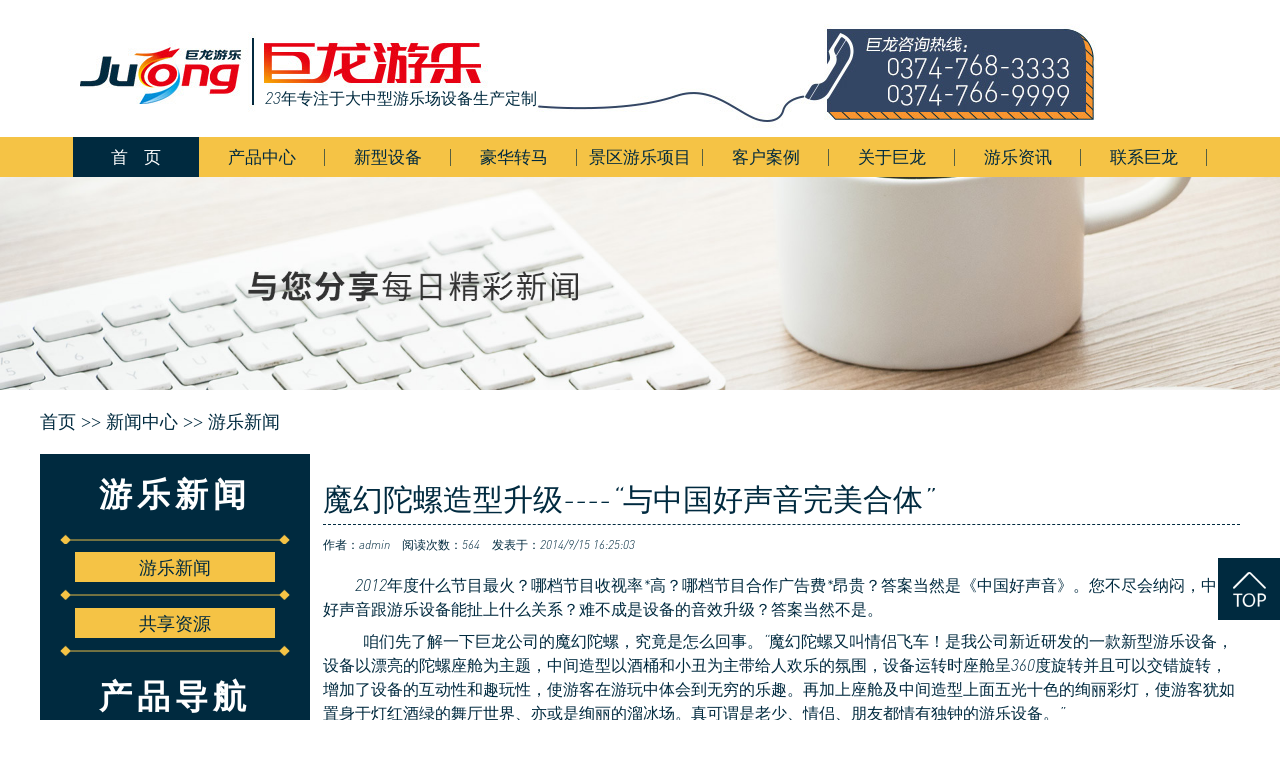

--- FILE ---
content_type: text/html
request_url: http://www.julongyoule.cn/content/?293.html
body_size: 7088
content:
<!DOCTYPE HTML PUBLIC "-//W3C//DTD HTML 4.01 Transitional//EN" "http://www.w3c.org/TR/1999/REC-html401-19991224/loose.dtd">
<HTML xmlns="http://www.w3.org/1999/xhtml">
<HEAD>
<META http-equiv=Content-Type content="text/html; charset=gb2312">
<META content="MSHTML 6.00.3790.4807" name=GENERATOR>
<META http-equiv=X-UA-Compatible content=IE=EmulateIE7>
<title>魔幻陀螺造型升级----“与中国好声音完美合体”-游乐新闻-巨龙游乐设备有限公司</title>
<meta name="Keywords" content="情侣飞车，魔幻陀螺，花果山漂流，恐龙主题丛林探险，转马，转马厂家，转马游乐设备，豪华转马，豪华转马厂家，豪华转马游乐设备，自控飞机，自控飞机厂家，自控飞机游乐设备，游乐设备，儿童游乐设备，游乐场设备，儿童游乐场设备" >
<meta name="Description" content="
	2012年度什么节目最火？哪档节目收视率*高？哪档节目合作广告费*昂贵？答案当然是《中国好声音》。您不尽会纳闷，中国好声音跟游乐设备能扯上什么关系？难不成是设备的音效升级？答案当然不是。

" >
<link href="/templates/cn/css/css.css" rel="stylesheet" type="text/css" />
</head>
<body>
<!--header开始-->
<div id="header">
    <div class="contain">
		<div class="logo fl">
			<a href="/" title="巨龙游乐">			
			<h1>游乐设备</h1>
			<img src="/templates/cn/images/logo.jpg" alt="巨龙游乐"/>
			</a>
			<span>23年专注于大中型游乐场设备生产定制</span>
<!--
			<a href="https://jlyoule.1688.com/" title="巨龙游乐" rel="nofollow" target="_blank">
			<img src="/templates/cn/images/cxtong.jpg" alt="巨龙游乐"/>
			</a>
-->
		</div>
    </div>
</div>
<!--header结束-->

<!--navbar开始-->
<div class="navbar">
    <div class="navwrap">
        <ul>
            <li class="n-home index-current" style="background:none;background-color:#002a3f;"><a href="/" rel="nofollow" style="color:#fff;">首&nbsp;&nbsp;&nbsp;&nbsp;页</a></li> 	
            <li class="n-home">
                <a href="/list/?5_1.html">产品中心</a>
            </li>
            <li class="n-home">
                <a href="/list/?111_1.html">新型设备</a>
            </li>			
			<li class="n-home">
                <a href="/list/?7_1.html">豪华转马</a>
            </li>					
			<li class="n-home">
                <a href="/list/?129_1.html">景区游乐项目</a>
            </li>
            <li class="n-home">
                <a href="/list/?128.html" rel="nofollow">客户案例</a>
            </li>
			<li class="n-home">
                <a href="/about/?19.html" rel="nofollow">关于巨龙</a>
            </li>
            <li class="n-home">
                <a href="/list/?1_1.html" rel="nofollow">游乐资讯</a>
            </li>
            <li class="n-home">
                <a href="/about/?114.html" rel="nofollow">联系巨龙</a>
            </li>
        </ul>
    </div>
</div>
<!--navbar结束-->
<!--主体内容开始-->
<div class="ad-base-banner">
		<img src="
                
				    
				
				    
				
				    
				
				    
				
				    
				        /upLoad/product/month_1912/20191211141413287.jpg
				    
				
				    
				">
</div>




<!--当前位置开始-->
<div class="pagecurrent">
	<div class="pagecurrent_h2">首页 >> <a href="/list/?1_1.html">新闻中心</a> >> <a href="/list/?2_1.html">游乐新闻</a></div>
</div>
<!--当前位置结束-->
<!--主体内容开始-->
<div class="mainbg">
<div class="cont-main">
	<!--in-sidebar开始-->
<div class="sidebar">
    <div class="tab_s list-pro">
        <dl>
            <dt>游乐新闻</dt>
            
            <dd><a href="/list/?2_1.html">游乐新闻</a></dd>
            
            <dd><a href="/list/?4_1.html">共享资源</a></dd>
            
        </dl>
    </div>
    <div class="tab_s list-pro">
        <dl>
            <dt>产品导航</dt>
            
            <dd><a href="/list/?111_1.html">新型设备</a></dd>
            
            
            <dd>
                <a href="/list/?7_1.html"><img src="/templates/cn/images/h-menu.png" alt="">豪华转马</a>
                
            </dd>
            
            <dd>
                <a href="/list/?129_1.html"><img src="/templates/cn/images/h-menu.png" alt="">景区网红游乐项目</a>
                
            </dd>
            
            <dd>
                <a href="/list/?131_1.html"><img src="/templates/cn/images/h-menu.png" alt="">景区亲子游乐项目</a>
                
            </dd>
            
            <dd>
                <a href="/list/?130_1.html"><img src="/templates/cn/images/h-menu.png" alt="">景区观光小火车</a>
                
                <div   class="h-menu-none"  >

                    
                    <li>

                        <a href="/list/?141_1.html">景区无轨观光小火车</a>
                    </li>
                    
                    <li>

                        <a href="/list/?140_1.html">景区轨道观光小火车</a>
                    </li>
                    

                </div>
                
            </dd>
            
            <dd>
                <a href="/list/?121_1.html"><img src="/templates/cn/images/h-menu.png" alt="">大型机械游乐设备</a>
                
                <div   class="h-menu-none"  >

                    
                    <li>

                        <a href="/list/?122_1.html">轨道车类</a>
                    </li>
                    
                    <li>

                        <a href="/list/?123_1.html">水上漂流类</a>
                    </li>
                    
                    <li>

                        <a href="/list/?126_1.html">碰碰车类</a>
                    </li>
                    
                    <li>

                        <a href="/list/?112_1.html">自控飞机类</a>
                    </li>
                    
                    <li>

                        <a href="/list/?148_1.html">家庭过山车</a>
                    </li>
                    
                    <li>

                        <a href="/list/?147_1.html">海盗船</a>
                    </li>
                    
                    <li>

                        <a href="/list/?146_1.html">旋转类</a>
                    </li>
                    
                    <li>

                        <a href="/list/?145_1.html">飞行塔类</a>
                    </li>
                    
                    <li>

                        <a href="/list/?144_1.html">陀螺类</a>
                    </li>
                    

                </div>
                
            </dd>
            
            <dd>
                <a href="/list/?142_1.html"><img src="/templates/cn/images/h-menu.png" alt="">主题乐园游乐设备</a>
                
            </dd>
            
            <dd>
                <a href="/list/?143_1.html"><img src="/templates/cn/images/h-menu.png" alt="">游乐设备定制</a>
                
            </dd>
            
            <dd>
                <a href="/list/?20_1.html"><img src="/templates/cn/images/h-menu.png" alt="">专游利乐设备</a>
                
            </dd>
            
        </dl>
    </div>
    <div class="tab_s list-tel">
        <dl>
            <dt>联系我们</dt>
        </dl>
        <table>
            <tr>
                <td>销售一部：</td>
                <td>0374-768-3333</td>
            </tr>
            <tr>
                <td>销售二部：</td>
                <td>0374-766-9999</td>
            </tr>
            <tr>
                <td>Q Q咨询：</td>
                <td><a href="http://wpa.qq.com/msgrd?v=3&uin=534325038&site=qq&menu=yes" target="_blank">534325038</a></td>
            </tr>
            <tr>
                <td>电子邮件：</td>
                <td>julongyoule@163.com</td>
            </tr>
            <tr>
                <td>公司地址：</td>
                <td>许昌鄢陵金汇工业园区</td>
            </tr>
        </table>
        <div class="cp-wx">
            <img src="http://www.julongyoule.cn/templates/cn/images/1092770719.jpg" width="100">
            <p>扫码获取报价</p>
        </div>
        <div class="cp-tel1">

        </div>
    </div>
</div>
<!--sidebar结束-->

	<!--container开始-->
    <div class="container">
		<dl class="pagetitle">
			<dt>
				魔幻陀螺造型升级----“与中国好声音完美合体”
			</dt>
		</dl>
		<div class="content">
        	<div class="newstime">作者：admin&emsp;阅读次数：<script src="/inc/AspCms_Visits.asp?id=293"></script>&emsp;发表于：2014/9/15 16:25:03</div>
            <div class="newsinfo">
            <p>
	2012年度什么节目最火？哪档节目收视率*高？哪档节目合作广告费*昂贵？答案当然是《中国好声音》。您不尽会纳闷，中国好声音跟游乐设备能扯上什么关系？难不成是设备的音效升级？答案当然不是。
</p>
<p>
	&nbsp; 咱们先了解一下巨龙公司的魔幻陀螺，究竟是怎么回事。<a href="http://zhangleizhao100.cn.gongchang.com/product/d37468183.html" target="_blank">“魔幻陀螺又叫情侣飞车！</a>是我公司新近研发的一款新型游乐设备，设备以漂亮的陀螺座舱为主题，中间造型以酒桶和小丑为主带给人欢乐的氛围，设备运转时座舱呈360度旋转并且可以交错旋转，增加了设备的互动性和趣玩性，使游客在游玩中体会到无穷的乐趣。再加上座舱及中间造型上面五光十色的绚丽彩灯，使游客犹如置身于灯红酒绿的舞厅世界、亦或是绚丽的溜冰场。真可谓是老少、情侣、朋友都情有独钟的游乐设备。”&nbsp;<br />
&nbsp; &nbsp; &nbsp; &nbsp;如今的造型升级，是把中间的造型酒桶跟小丑换成了《中国好声音》的标志，“握着话筒的巨手”和“弹吉他的卡通造型”，仅仅是这个小小的造型改动，让小编对设计部的工程师都不由的赞叹不已，听设计开发这套造型的麻师傅讲，早在去年这套玻璃钢模具就按照自己的思路就雕刻出来了，鉴于设备本身销路就不错，新的概念就没有用到设备当中，现在也是一个大胆的尝试，希望能带来意想不到的效果。
</p>
<p>
	&nbsp; &nbsp;是的，“有创新才会进步”。麻师傅能结合时下的社会潮流，大胆尝试的运用到设备当中，确实很不错。希望以后多一些这样的构思与尝试，开发出更多好玩、时尚的游乐设备，在巨龙快速发展的道路上添砖加瓦，为游客带去更多的欢声笑语。
</p>
<p style="text-align:center;font-family:宋体, arial, helvetica, sans-serif;background-color:#FFFFFF;text-indent:24px;color:#555555;">
	<img src="/upload/image/20140915/20140915164138293829.jpg" alt="" /> 
</p><script src="/inc/AspCms_VisitsAdd.asp?id=293"></script>
            </div>
            <div class="newslink">
            	<ul>
                	<li>上一篇：<a href="/content/?292.html">十一节日期间儿童游乐设备应做好安全措施</a></li>
                    <li>下一篇：<a href="/content/?294.html">*选质量品质*一的游乐设备</a></li>
                </ul>
            </div>			
			<div class="content_h3">相关产品</div>
			<div class="tab_con">
				<ul>
				
				<li>
					<a href="/content/?1388.html" class="tab_con_img"><img src="/upload/image/wgxhc/lyggxhc/lyggxhc.jpg" alt="旅游观光小火车"></a>
					<div class="tit">
						<a href="/content/?1388.html"> 旅游观光小火车</a>
					</div>
				</li>
				
				<li>
					<a href="/content/?1386.html" class="tab_con_img"><img src="/upload/image/wgxhc/jqggxhc/jqggxhc.jpg" alt="景区观光小火车"></a>
					<div class="tit">
						<a href="/content/?1386.html"> 景区观光小火车</a>
					</div>
				</li>
				
				<li>
					<a href="/content/?1727.html" class="tab_con_img"><img src="/upload/image/whxm/jqggclc/jqggclc.jpg" alt="景区观光磁力车"></a>
					<div class="tit">
						<a href="/content/?1727.html"> 景区观光磁力车</a>
					</div>
				</li>
				
				<li>
					<a href="/content/?1384.html" class="tab_con_img"><img src="/upload/image/wgxhc/ggwgxhc/ggwgxhc.jpg" alt="观光无轨小火车"></a>
					<div class="tit">
						<a href="/content/?1384.html"> 观光无轨小火车</a>
					</div>
				</li>
				
				<li>
					<a href="/content/?1725.html" class="tab_con_img"><img src="/upload/image/whxm/xgggc/xgggc.jpg" alt="悬挂观光车"></a>
					<div class="tit">
						<a href="/content/?1725.html"> 悬挂观光车</a>
					</div>
				</li>
				
				<li>
					<a href="/content/?1382.html" class="tab_con_img"><img src="/upload/image/wgxhc/ddggxhc/ddggxhc.jpg" alt="电动观光小火车"></a>
					<div class="tit">
						<a href="/content/?1382.html"> 电动观光小火车</a>
					</div>
				</li>
				
				</ul>
			</div>
        </div>
       </div>
    <!--container结束-->
    <div class="clear"></div>
</div>
<div class="clear"></div>
</div>
<!--主体内容结束-->
<div class="footmargin"></div>
<script type="text/javascript" src="/inc/AspCms_Statistics.asp"></script><div id="footer">
    <div class="foot-nav">
        <ul>
            <li><a href="/" rel="nofollow">首页</a></li>
            <li>
                <a href="/list/?5_1.html">产品中心</a>
            </li>
            <li>
                <a href="/list/?111_1.html">新型设备</a>
            </li>
            <li>
                <a href="/list/?7_1.html">豪华转马</a>
            </li>
            <li>
                <a href="/list/?112_1.html">自控飞机</a>
            </li>
            <li>
                <a href="/list/?128.html" rel="nofollow">客户案例</a>
            </li>
            <li>
                <a href="/about/?19.html" rel="nofollow">关于巨龙</a>
            </li>
            <li>
                <a href="/list/?1_1.html">游乐资讯</a>
            </li>
            <li>
                <a href="/about/?114.html" rel="nofollow">联系巨龙</a>
            </li>
        </ul>
    </div>
    <div class="foot-copy">
        <div class="foot-contact">
            <p>销售一部：0374-768-3333</p>
            <p>销售二部：0374-766-9999</p>
            <p>电子邮件：julongyoule@163.com </p>
            <p>公司地址：许昌鄢陵金汇工业园区创业大道7号</p>
        </div>
        <div class="foot-record">
            <p>许昌巨龙游乐设备有限公司 版权所有</p>
            <p>工信部备案：<a href="http://www.miitbeian.gov.cn/" rel="nofollow" target="_blank">豫ICP备08005386号-1</a></p>
            <p>网警备案：<a href="http://www.beian.gov.cn/portal/registerSystemInfo" rel="nofollow" target="_blank" class="police">豫41102402000047</a></p>
        </div>
        <div class="foot-sao">
            <img src="/templates/cn/images/1092770719.jpg" width="120">
            <img src="/templates/cn/images/erweima.png" width="120">
        </div>
    </div>
    <div class="clear"></div>
</div>
<div class="go-top"></div>
<!--网页底部结束-->

<!--防右键复制-->
<!--
<script language="Javascript">
document.oncontextmenu=new Function("event.returnValue=false");
</script>
-->

<!--引入外部js-->
<script src="/Templates/cn/js/jquery-3.5.1.min.js" language="javascript" type="text/javascript"></script>
<script src="/Templates/cn/js/comm.js" language="javascript" type="text/javascript"></script>
<!--绑定熊掌号-->
<script src="//msite.baidu.com/sdk/c.js?appid=1584659842777883"></script>
<!--百度商桥-->
<!--百度统计-->
<script>
    var _hmt = _hmt || [];
    (function() {
        var hm = document.createElement("script");
        hm.src = "https://hm.baidu.com/hm.js?87deb3b4c6ac2cbf2504f6a3aefbd57a";
        var s = document.getElementsByTagName("script")[0];
        s.parentNode.insertBefore(hm, s);
    })();
</script>
<!--百度站长自动推送-->
<script>
    (function() {
        var bp = document.createElement('script');
        var curProtocol = window.location.protocol.split(':')[0];
        if (curProtocol === 'https') {
            bp.src = 'https://zz.bdstatic.com/linksubmit/push.js';
        } else {
            bp.src = 'http://push.zhanzhang.baidu.com/push.js';
        }
        var s = document.getElementsByTagName("script")[0];
        s.parentNode.insertBefore(bp, s);
    })();

</script>
<!--提交百度搜索结果的图片和时间因子-->
<script type="application/ld+json">
    var bdtitle = document.getElementsByClassName("pagetitle")[0].innerText
    var bdimg = "http://www.julongyoule.cn" + document.getElementsByClassName("container")[0].getElementsByTagName("img")[0].getAttribute("src")
    var bddate = document.getElementsByClassName("newstime")[0].innerText.slice(4).split("/").join("-").split(" ").join("T") {
        "@context": "https://ziyuan.baidu.com/contexts/cambrian.jsonld",
        "@id": window.location.href,
        "appid": "1584659842777883",
        "title": bdtitle,
        "images": [
            bdimg
        ], //请在此处添加希望在搜索结果中展示图片的url，可以添加1个或3个url
        "pubDate": bddate,
        // 需按照yyyy-mm-ddThh:mm:ss格式编写时间，字母T不能省去
        "upDate": bddate
    }

    console.log(bdimg)

</script>
<script language="javascript" src="https://uapi.pop800.com/800.js?n=855088&t=3&l=cn&c=908d914383b15890"></script>
<div style="display:none;"><a href="http://www.pop800.com">在线客服</a></div>

<!--提交百度搜索结果的图片和时间因子-->
<script type="application/ld+json">
var bdtitle=document.getElementsByClassName("pagetitle")[0].innerText
var bdimg="http://www.julongyoule.cn"+document.getElementsByClassName("newsinfo")[0].getElementsByTagName("img")[0].getAttribute("src")
var bddate=document.getElementsByClassName("newstime")[0].innerText.slice(-19).split("/").join("-").split(" ").join("T")
	{
	"@context": "https://ziyuan.baidu.com/contexts/cambrian.jsonld",
	"@id": window.location.href,
	"appid": "1584659842777883",
	"title": bdtitle,
	"images": [
	bdimg
	], //请在此处添加希望在搜索结果中展示图片的url，可以添加1个或3个url
	"pubDate": bddate,
	// 需按照yyyy-mm-ddThh:mm:ss格式编写时间，字母T不能省去
	"upDate": bddate 
	}
</script>

<script>
    $(".newsinfo span:contains('询价')").css({
        "cursor":"pointer",
        "color":"#337FE5",
        "text-decoration":"underline"
    })    
    $(".newsinfo span:contains('询价')").click(function(){
        $(".nb-group-text").trigger("click")
    })  
    
    $(".newsinfo a:contains('详情')").css({        
        "color":"#337FE5",
        "text-decoration":"underline"
    })
</script>


</body>
</html>


--- FILE ---
content_type: text/html
request_url: http://www.julongyoule.cn/inc/AspCms_Visits.asp?id=293
body_size: 136
content:
document.write(564)